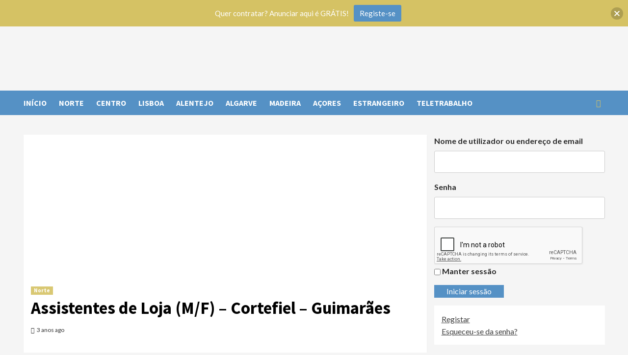

--- FILE ---
content_type: text/html; charset=utf-8
request_url: https://www.google.com/recaptcha/api2/anchor?ar=1&k=6LdGnfskAAAAAObxHOyAMUfa-_1L1KyWtq1Y4-gn&co=aHR0cHM6Ly9iZXN0ZW1wcmVnb3MucHQ6NDQz&hl=en&v=N67nZn4AqZkNcbeMu4prBgzg&size=normal&anchor-ms=120000&execute-ms=30000&cb=6gxw8wk1gwl8
body_size: 49347
content:
<!DOCTYPE HTML><html dir="ltr" lang="en"><head><meta http-equiv="Content-Type" content="text/html; charset=UTF-8">
<meta http-equiv="X-UA-Compatible" content="IE=edge">
<title>reCAPTCHA</title>
<style type="text/css">
/* cyrillic-ext */
@font-face {
  font-family: 'Roboto';
  font-style: normal;
  font-weight: 400;
  font-stretch: 100%;
  src: url(//fonts.gstatic.com/s/roboto/v48/KFO7CnqEu92Fr1ME7kSn66aGLdTylUAMa3GUBHMdazTgWw.woff2) format('woff2');
  unicode-range: U+0460-052F, U+1C80-1C8A, U+20B4, U+2DE0-2DFF, U+A640-A69F, U+FE2E-FE2F;
}
/* cyrillic */
@font-face {
  font-family: 'Roboto';
  font-style: normal;
  font-weight: 400;
  font-stretch: 100%;
  src: url(//fonts.gstatic.com/s/roboto/v48/KFO7CnqEu92Fr1ME7kSn66aGLdTylUAMa3iUBHMdazTgWw.woff2) format('woff2');
  unicode-range: U+0301, U+0400-045F, U+0490-0491, U+04B0-04B1, U+2116;
}
/* greek-ext */
@font-face {
  font-family: 'Roboto';
  font-style: normal;
  font-weight: 400;
  font-stretch: 100%;
  src: url(//fonts.gstatic.com/s/roboto/v48/KFO7CnqEu92Fr1ME7kSn66aGLdTylUAMa3CUBHMdazTgWw.woff2) format('woff2');
  unicode-range: U+1F00-1FFF;
}
/* greek */
@font-face {
  font-family: 'Roboto';
  font-style: normal;
  font-weight: 400;
  font-stretch: 100%;
  src: url(//fonts.gstatic.com/s/roboto/v48/KFO7CnqEu92Fr1ME7kSn66aGLdTylUAMa3-UBHMdazTgWw.woff2) format('woff2');
  unicode-range: U+0370-0377, U+037A-037F, U+0384-038A, U+038C, U+038E-03A1, U+03A3-03FF;
}
/* math */
@font-face {
  font-family: 'Roboto';
  font-style: normal;
  font-weight: 400;
  font-stretch: 100%;
  src: url(//fonts.gstatic.com/s/roboto/v48/KFO7CnqEu92Fr1ME7kSn66aGLdTylUAMawCUBHMdazTgWw.woff2) format('woff2');
  unicode-range: U+0302-0303, U+0305, U+0307-0308, U+0310, U+0312, U+0315, U+031A, U+0326-0327, U+032C, U+032F-0330, U+0332-0333, U+0338, U+033A, U+0346, U+034D, U+0391-03A1, U+03A3-03A9, U+03B1-03C9, U+03D1, U+03D5-03D6, U+03F0-03F1, U+03F4-03F5, U+2016-2017, U+2034-2038, U+203C, U+2040, U+2043, U+2047, U+2050, U+2057, U+205F, U+2070-2071, U+2074-208E, U+2090-209C, U+20D0-20DC, U+20E1, U+20E5-20EF, U+2100-2112, U+2114-2115, U+2117-2121, U+2123-214F, U+2190, U+2192, U+2194-21AE, U+21B0-21E5, U+21F1-21F2, U+21F4-2211, U+2213-2214, U+2216-22FF, U+2308-230B, U+2310, U+2319, U+231C-2321, U+2336-237A, U+237C, U+2395, U+239B-23B7, U+23D0, U+23DC-23E1, U+2474-2475, U+25AF, U+25B3, U+25B7, U+25BD, U+25C1, U+25CA, U+25CC, U+25FB, U+266D-266F, U+27C0-27FF, U+2900-2AFF, U+2B0E-2B11, U+2B30-2B4C, U+2BFE, U+3030, U+FF5B, U+FF5D, U+1D400-1D7FF, U+1EE00-1EEFF;
}
/* symbols */
@font-face {
  font-family: 'Roboto';
  font-style: normal;
  font-weight: 400;
  font-stretch: 100%;
  src: url(//fonts.gstatic.com/s/roboto/v48/KFO7CnqEu92Fr1ME7kSn66aGLdTylUAMaxKUBHMdazTgWw.woff2) format('woff2');
  unicode-range: U+0001-000C, U+000E-001F, U+007F-009F, U+20DD-20E0, U+20E2-20E4, U+2150-218F, U+2190, U+2192, U+2194-2199, U+21AF, U+21E6-21F0, U+21F3, U+2218-2219, U+2299, U+22C4-22C6, U+2300-243F, U+2440-244A, U+2460-24FF, U+25A0-27BF, U+2800-28FF, U+2921-2922, U+2981, U+29BF, U+29EB, U+2B00-2BFF, U+4DC0-4DFF, U+FFF9-FFFB, U+10140-1018E, U+10190-1019C, U+101A0, U+101D0-101FD, U+102E0-102FB, U+10E60-10E7E, U+1D2C0-1D2D3, U+1D2E0-1D37F, U+1F000-1F0FF, U+1F100-1F1AD, U+1F1E6-1F1FF, U+1F30D-1F30F, U+1F315, U+1F31C, U+1F31E, U+1F320-1F32C, U+1F336, U+1F378, U+1F37D, U+1F382, U+1F393-1F39F, U+1F3A7-1F3A8, U+1F3AC-1F3AF, U+1F3C2, U+1F3C4-1F3C6, U+1F3CA-1F3CE, U+1F3D4-1F3E0, U+1F3ED, U+1F3F1-1F3F3, U+1F3F5-1F3F7, U+1F408, U+1F415, U+1F41F, U+1F426, U+1F43F, U+1F441-1F442, U+1F444, U+1F446-1F449, U+1F44C-1F44E, U+1F453, U+1F46A, U+1F47D, U+1F4A3, U+1F4B0, U+1F4B3, U+1F4B9, U+1F4BB, U+1F4BF, U+1F4C8-1F4CB, U+1F4D6, U+1F4DA, U+1F4DF, U+1F4E3-1F4E6, U+1F4EA-1F4ED, U+1F4F7, U+1F4F9-1F4FB, U+1F4FD-1F4FE, U+1F503, U+1F507-1F50B, U+1F50D, U+1F512-1F513, U+1F53E-1F54A, U+1F54F-1F5FA, U+1F610, U+1F650-1F67F, U+1F687, U+1F68D, U+1F691, U+1F694, U+1F698, U+1F6AD, U+1F6B2, U+1F6B9-1F6BA, U+1F6BC, U+1F6C6-1F6CF, U+1F6D3-1F6D7, U+1F6E0-1F6EA, U+1F6F0-1F6F3, U+1F6F7-1F6FC, U+1F700-1F7FF, U+1F800-1F80B, U+1F810-1F847, U+1F850-1F859, U+1F860-1F887, U+1F890-1F8AD, U+1F8B0-1F8BB, U+1F8C0-1F8C1, U+1F900-1F90B, U+1F93B, U+1F946, U+1F984, U+1F996, U+1F9E9, U+1FA00-1FA6F, U+1FA70-1FA7C, U+1FA80-1FA89, U+1FA8F-1FAC6, U+1FACE-1FADC, U+1FADF-1FAE9, U+1FAF0-1FAF8, U+1FB00-1FBFF;
}
/* vietnamese */
@font-face {
  font-family: 'Roboto';
  font-style: normal;
  font-weight: 400;
  font-stretch: 100%;
  src: url(//fonts.gstatic.com/s/roboto/v48/KFO7CnqEu92Fr1ME7kSn66aGLdTylUAMa3OUBHMdazTgWw.woff2) format('woff2');
  unicode-range: U+0102-0103, U+0110-0111, U+0128-0129, U+0168-0169, U+01A0-01A1, U+01AF-01B0, U+0300-0301, U+0303-0304, U+0308-0309, U+0323, U+0329, U+1EA0-1EF9, U+20AB;
}
/* latin-ext */
@font-face {
  font-family: 'Roboto';
  font-style: normal;
  font-weight: 400;
  font-stretch: 100%;
  src: url(//fonts.gstatic.com/s/roboto/v48/KFO7CnqEu92Fr1ME7kSn66aGLdTylUAMa3KUBHMdazTgWw.woff2) format('woff2');
  unicode-range: U+0100-02BA, U+02BD-02C5, U+02C7-02CC, U+02CE-02D7, U+02DD-02FF, U+0304, U+0308, U+0329, U+1D00-1DBF, U+1E00-1E9F, U+1EF2-1EFF, U+2020, U+20A0-20AB, U+20AD-20C0, U+2113, U+2C60-2C7F, U+A720-A7FF;
}
/* latin */
@font-face {
  font-family: 'Roboto';
  font-style: normal;
  font-weight: 400;
  font-stretch: 100%;
  src: url(//fonts.gstatic.com/s/roboto/v48/KFO7CnqEu92Fr1ME7kSn66aGLdTylUAMa3yUBHMdazQ.woff2) format('woff2');
  unicode-range: U+0000-00FF, U+0131, U+0152-0153, U+02BB-02BC, U+02C6, U+02DA, U+02DC, U+0304, U+0308, U+0329, U+2000-206F, U+20AC, U+2122, U+2191, U+2193, U+2212, U+2215, U+FEFF, U+FFFD;
}
/* cyrillic-ext */
@font-face {
  font-family: 'Roboto';
  font-style: normal;
  font-weight: 500;
  font-stretch: 100%;
  src: url(//fonts.gstatic.com/s/roboto/v48/KFO7CnqEu92Fr1ME7kSn66aGLdTylUAMa3GUBHMdazTgWw.woff2) format('woff2');
  unicode-range: U+0460-052F, U+1C80-1C8A, U+20B4, U+2DE0-2DFF, U+A640-A69F, U+FE2E-FE2F;
}
/* cyrillic */
@font-face {
  font-family: 'Roboto';
  font-style: normal;
  font-weight: 500;
  font-stretch: 100%;
  src: url(//fonts.gstatic.com/s/roboto/v48/KFO7CnqEu92Fr1ME7kSn66aGLdTylUAMa3iUBHMdazTgWw.woff2) format('woff2');
  unicode-range: U+0301, U+0400-045F, U+0490-0491, U+04B0-04B1, U+2116;
}
/* greek-ext */
@font-face {
  font-family: 'Roboto';
  font-style: normal;
  font-weight: 500;
  font-stretch: 100%;
  src: url(//fonts.gstatic.com/s/roboto/v48/KFO7CnqEu92Fr1ME7kSn66aGLdTylUAMa3CUBHMdazTgWw.woff2) format('woff2');
  unicode-range: U+1F00-1FFF;
}
/* greek */
@font-face {
  font-family: 'Roboto';
  font-style: normal;
  font-weight: 500;
  font-stretch: 100%;
  src: url(//fonts.gstatic.com/s/roboto/v48/KFO7CnqEu92Fr1ME7kSn66aGLdTylUAMa3-UBHMdazTgWw.woff2) format('woff2');
  unicode-range: U+0370-0377, U+037A-037F, U+0384-038A, U+038C, U+038E-03A1, U+03A3-03FF;
}
/* math */
@font-face {
  font-family: 'Roboto';
  font-style: normal;
  font-weight: 500;
  font-stretch: 100%;
  src: url(//fonts.gstatic.com/s/roboto/v48/KFO7CnqEu92Fr1ME7kSn66aGLdTylUAMawCUBHMdazTgWw.woff2) format('woff2');
  unicode-range: U+0302-0303, U+0305, U+0307-0308, U+0310, U+0312, U+0315, U+031A, U+0326-0327, U+032C, U+032F-0330, U+0332-0333, U+0338, U+033A, U+0346, U+034D, U+0391-03A1, U+03A3-03A9, U+03B1-03C9, U+03D1, U+03D5-03D6, U+03F0-03F1, U+03F4-03F5, U+2016-2017, U+2034-2038, U+203C, U+2040, U+2043, U+2047, U+2050, U+2057, U+205F, U+2070-2071, U+2074-208E, U+2090-209C, U+20D0-20DC, U+20E1, U+20E5-20EF, U+2100-2112, U+2114-2115, U+2117-2121, U+2123-214F, U+2190, U+2192, U+2194-21AE, U+21B0-21E5, U+21F1-21F2, U+21F4-2211, U+2213-2214, U+2216-22FF, U+2308-230B, U+2310, U+2319, U+231C-2321, U+2336-237A, U+237C, U+2395, U+239B-23B7, U+23D0, U+23DC-23E1, U+2474-2475, U+25AF, U+25B3, U+25B7, U+25BD, U+25C1, U+25CA, U+25CC, U+25FB, U+266D-266F, U+27C0-27FF, U+2900-2AFF, U+2B0E-2B11, U+2B30-2B4C, U+2BFE, U+3030, U+FF5B, U+FF5D, U+1D400-1D7FF, U+1EE00-1EEFF;
}
/* symbols */
@font-face {
  font-family: 'Roboto';
  font-style: normal;
  font-weight: 500;
  font-stretch: 100%;
  src: url(//fonts.gstatic.com/s/roboto/v48/KFO7CnqEu92Fr1ME7kSn66aGLdTylUAMaxKUBHMdazTgWw.woff2) format('woff2');
  unicode-range: U+0001-000C, U+000E-001F, U+007F-009F, U+20DD-20E0, U+20E2-20E4, U+2150-218F, U+2190, U+2192, U+2194-2199, U+21AF, U+21E6-21F0, U+21F3, U+2218-2219, U+2299, U+22C4-22C6, U+2300-243F, U+2440-244A, U+2460-24FF, U+25A0-27BF, U+2800-28FF, U+2921-2922, U+2981, U+29BF, U+29EB, U+2B00-2BFF, U+4DC0-4DFF, U+FFF9-FFFB, U+10140-1018E, U+10190-1019C, U+101A0, U+101D0-101FD, U+102E0-102FB, U+10E60-10E7E, U+1D2C0-1D2D3, U+1D2E0-1D37F, U+1F000-1F0FF, U+1F100-1F1AD, U+1F1E6-1F1FF, U+1F30D-1F30F, U+1F315, U+1F31C, U+1F31E, U+1F320-1F32C, U+1F336, U+1F378, U+1F37D, U+1F382, U+1F393-1F39F, U+1F3A7-1F3A8, U+1F3AC-1F3AF, U+1F3C2, U+1F3C4-1F3C6, U+1F3CA-1F3CE, U+1F3D4-1F3E0, U+1F3ED, U+1F3F1-1F3F3, U+1F3F5-1F3F7, U+1F408, U+1F415, U+1F41F, U+1F426, U+1F43F, U+1F441-1F442, U+1F444, U+1F446-1F449, U+1F44C-1F44E, U+1F453, U+1F46A, U+1F47D, U+1F4A3, U+1F4B0, U+1F4B3, U+1F4B9, U+1F4BB, U+1F4BF, U+1F4C8-1F4CB, U+1F4D6, U+1F4DA, U+1F4DF, U+1F4E3-1F4E6, U+1F4EA-1F4ED, U+1F4F7, U+1F4F9-1F4FB, U+1F4FD-1F4FE, U+1F503, U+1F507-1F50B, U+1F50D, U+1F512-1F513, U+1F53E-1F54A, U+1F54F-1F5FA, U+1F610, U+1F650-1F67F, U+1F687, U+1F68D, U+1F691, U+1F694, U+1F698, U+1F6AD, U+1F6B2, U+1F6B9-1F6BA, U+1F6BC, U+1F6C6-1F6CF, U+1F6D3-1F6D7, U+1F6E0-1F6EA, U+1F6F0-1F6F3, U+1F6F7-1F6FC, U+1F700-1F7FF, U+1F800-1F80B, U+1F810-1F847, U+1F850-1F859, U+1F860-1F887, U+1F890-1F8AD, U+1F8B0-1F8BB, U+1F8C0-1F8C1, U+1F900-1F90B, U+1F93B, U+1F946, U+1F984, U+1F996, U+1F9E9, U+1FA00-1FA6F, U+1FA70-1FA7C, U+1FA80-1FA89, U+1FA8F-1FAC6, U+1FACE-1FADC, U+1FADF-1FAE9, U+1FAF0-1FAF8, U+1FB00-1FBFF;
}
/* vietnamese */
@font-face {
  font-family: 'Roboto';
  font-style: normal;
  font-weight: 500;
  font-stretch: 100%;
  src: url(//fonts.gstatic.com/s/roboto/v48/KFO7CnqEu92Fr1ME7kSn66aGLdTylUAMa3OUBHMdazTgWw.woff2) format('woff2');
  unicode-range: U+0102-0103, U+0110-0111, U+0128-0129, U+0168-0169, U+01A0-01A1, U+01AF-01B0, U+0300-0301, U+0303-0304, U+0308-0309, U+0323, U+0329, U+1EA0-1EF9, U+20AB;
}
/* latin-ext */
@font-face {
  font-family: 'Roboto';
  font-style: normal;
  font-weight: 500;
  font-stretch: 100%;
  src: url(//fonts.gstatic.com/s/roboto/v48/KFO7CnqEu92Fr1ME7kSn66aGLdTylUAMa3KUBHMdazTgWw.woff2) format('woff2');
  unicode-range: U+0100-02BA, U+02BD-02C5, U+02C7-02CC, U+02CE-02D7, U+02DD-02FF, U+0304, U+0308, U+0329, U+1D00-1DBF, U+1E00-1E9F, U+1EF2-1EFF, U+2020, U+20A0-20AB, U+20AD-20C0, U+2113, U+2C60-2C7F, U+A720-A7FF;
}
/* latin */
@font-face {
  font-family: 'Roboto';
  font-style: normal;
  font-weight: 500;
  font-stretch: 100%;
  src: url(//fonts.gstatic.com/s/roboto/v48/KFO7CnqEu92Fr1ME7kSn66aGLdTylUAMa3yUBHMdazQ.woff2) format('woff2');
  unicode-range: U+0000-00FF, U+0131, U+0152-0153, U+02BB-02BC, U+02C6, U+02DA, U+02DC, U+0304, U+0308, U+0329, U+2000-206F, U+20AC, U+2122, U+2191, U+2193, U+2212, U+2215, U+FEFF, U+FFFD;
}
/* cyrillic-ext */
@font-face {
  font-family: 'Roboto';
  font-style: normal;
  font-weight: 900;
  font-stretch: 100%;
  src: url(//fonts.gstatic.com/s/roboto/v48/KFO7CnqEu92Fr1ME7kSn66aGLdTylUAMa3GUBHMdazTgWw.woff2) format('woff2');
  unicode-range: U+0460-052F, U+1C80-1C8A, U+20B4, U+2DE0-2DFF, U+A640-A69F, U+FE2E-FE2F;
}
/* cyrillic */
@font-face {
  font-family: 'Roboto';
  font-style: normal;
  font-weight: 900;
  font-stretch: 100%;
  src: url(//fonts.gstatic.com/s/roboto/v48/KFO7CnqEu92Fr1ME7kSn66aGLdTylUAMa3iUBHMdazTgWw.woff2) format('woff2');
  unicode-range: U+0301, U+0400-045F, U+0490-0491, U+04B0-04B1, U+2116;
}
/* greek-ext */
@font-face {
  font-family: 'Roboto';
  font-style: normal;
  font-weight: 900;
  font-stretch: 100%;
  src: url(//fonts.gstatic.com/s/roboto/v48/KFO7CnqEu92Fr1ME7kSn66aGLdTylUAMa3CUBHMdazTgWw.woff2) format('woff2');
  unicode-range: U+1F00-1FFF;
}
/* greek */
@font-face {
  font-family: 'Roboto';
  font-style: normal;
  font-weight: 900;
  font-stretch: 100%;
  src: url(//fonts.gstatic.com/s/roboto/v48/KFO7CnqEu92Fr1ME7kSn66aGLdTylUAMa3-UBHMdazTgWw.woff2) format('woff2');
  unicode-range: U+0370-0377, U+037A-037F, U+0384-038A, U+038C, U+038E-03A1, U+03A3-03FF;
}
/* math */
@font-face {
  font-family: 'Roboto';
  font-style: normal;
  font-weight: 900;
  font-stretch: 100%;
  src: url(//fonts.gstatic.com/s/roboto/v48/KFO7CnqEu92Fr1ME7kSn66aGLdTylUAMawCUBHMdazTgWw.woff2) format('woff2');
  unicode-range: U+0302-0303, U+0305, U+0307-0308, U+0310, U+0312, U+0315, U+031A, U+0326-0327, U+032C, U+032F-0330, U+0332-0333, U+0338, U+033A, U+0346, U+034D, U+0391-03A1, U+03A3-03A9, U+03B1-03C9, U+03D1, U+03D5-03D6, U+03F0-03F1, U+03F4-03F5, U+2016-2017, U+2034-2038, U+203C, U+2040, U+2043, U+2047, U+2050, U+2057, U+205F, U+2070-2071, U+2074-208E, U+2090-209C, U+20D0-20DC, U+20E1, U+20E5-20EF, U+2100-2112, U+2114-2115, U+2117-2121, U+2123-214F, U+2190, U+2192, U+2194-21AE, U+21B0-21E5, U+21F1-21F2, U+21F4-2211, U+2213-2214, U+2216-22FF, U+2308-230B, U+2310, U+2319, U+231C-2321, U+2336-237A, U+237C, U+2395, U+239B-23B7, U+23D0, U+23DC-23E1, U+2474-2475, U+25AF, U+25B3, U+25B7, U+25BD, U+25C1, U+25CA, U+25CC, U+25FB, U+266D-266F, U+27C0-27FF, U+2900-2AFF, U+2B0E-2B11, U+2B30-2B4C, U+2BFE, U+3030, U+FF5B, U+FF5D, U+1D400-1D7FF, U+1EE00-1EEFF;
}
/* symbols */
@font-face {
  font-family: 'Roboto';
  font-style: normal;
  font-weight: 900;
  font-stretch: 100%;
  src: url(//fonts.gstatic.com/s/roboto/v48/KFO7CnqEu92Fr1ME7kSn66aGLdTylUAMaxKUBHMdazTgWw.woff2) format('woff2');
  unicode-range: U+0001-000C, U+000E-001F, U+007F-009F, U+20DD-20E0, U+20E2-20E4, U+2150-218F, U+2190, U+2192, U+2194-2199, U+21AF, U+21E6-21F0, U+21F3, U+2218-2219, U+2299, U+22C4-22C6, U+2300-243F, U+2440-244A, U+2460-24FF, U+25A0-27BF, U+2800-28FF, U+2921-2922, U+2981, U+29BF, U+29EB, U+2B00-2BFF, U+4DC0-4DFF, U+FFF9-FFFB, U+10140-1018E, U+10190-1019C, U+101A0, U+101D0-101FD, U+102E0-102FB, U+10E60-10E7E, U+1D2C0-1D2D3, U+1D2E0-1D37F, U+1F000-1F0FF, U+1F100-1F1AD, U+1F1E6-1F1FF, U+1F30D-1F30F, U+1F315, U+1F31C, U+1F31E, U+1F320-1F32C, U+1F336, U+1F378, U+1F37D, U+1F382, U+1F393-1F39F, U+1F3A7-1F3A8, U+1F3AC-1F3AF, U+1F3C2, U+1F3C4-1F3C6, U+1F3CA-1F3CE, U+1F3D4-1F3E0, U+1F3ED, U+1F3F1-1F3F3, U+1F3F5-1F3F7, U+1F408, U+1F415, U+1F41F, U+1F426, U+1F43F, U+1F441-1F442, U+1F444, U+1F446-1F449, U+1F44C-1F44E, U+1F453, U+1F46A, U+1F47D, U+1F4A3, U+1F4B0, U+1F4B3, U+1F4B9, U+1F4BB, U+1F4BF, U+1F4C8-1F4CB, U+1F4D6, U+1F4DA, U+1F4DF, U+1F4E3-1F4E6, U+1F4EA-1F4ED, U+1F4F7, U+1F4F9-1F4FB, U+1F4FD-1F4FE, U+1F503, U+1F507-1F50B, U+1F50D, U+1F512-1F513, U+1F53E-1F54A, U+1F54F-1F5FA, U+1F610, U+1F650-1F67F, U+1F687, U+1F68D, U+1F691, U+1F694, U+1F698, U+1F6AD, U+1F6B2, U+1F6B9-1F6BA, U+1F6BC, U+1F6C6-1F6CF, U+1F6D3-1F6D7, U+1F6E0-1F6EA, U+1F6F0-1F6F3, U+1F6F7-1F6FC, U+1F700-1F7FF, U+1F800-1F80B, U+1F810-1F847, U+1F850-1F859, U+1F860-1F887, U+1F890-1F8AD, U+1F8B0-1F8BB, U+1F8C0-1F8C1, U+1F900-1F90B, U+1F93B, U+1F946, U+1F984, U+1F996, U+1F9E9, U+1FA00-1FA6F, U+1FA70-1FA7C, U+1FA80-1FA89, U+1FA8F-1FAC6, U+1FACE-1FADC, U+1FADF-1FAE9, U+1FAF0-1FAF8, U+1FB00-1FBFF;
}
/* vietnamese */
@font-face {
  font-family: 'Roboto';
  font-style: normal;
  font-weight: 900;
  font-stretch: 100%;
  src: url(//fonts.gstatic.com/s/roboto/v48/KFO7CnqEu92Fr1ME7kSn66aGLdTylUAMa3OUBHMdazTgWw.woff2) format('woff2');
  unicode-range: U+0102-0103, U+0110-0111, U+0128-0129, U+0168-0169, U+01A0-01A1, U+01AF-01B0, U+0300-0301, U+0303-0304, U+0308-0309, U+0323, U+0329, U+1EA0-1EF9, U+20AB;
}
/* latin-ext */
@font-face {
  font-family: 'Roboto';
  font-style: normal;
  font-weight: 900;
  font-stretch: 100%;
  src: url(//fonts.gstatic.com/s/roboto/v48/KFO7CnqEu92Fr1ME7kSn66aGLdTylUAMa3KUBHMdazTgWw.woff2) format('woff2');
  unicode-range: U+0100-02BA, U+02BD-02C5, U+02C7-02CC, U+02CE-02D7, U+02DD-02FF, U+0304, U+0308, U+0329, U+1D00-1DBF, U+1E00-1E9F, U+1EF2-1EFF, U+2020, U+20A0-20AB, U+20AD-20C0, U+2113, U+2C60-2C7F, U+A720-A7FF;
}
/* latin */
@font-face {
  font-family: 'Roboto';
  font-style: normal;
  font-weight: 900;
  font-stretch: 100%;
  src: url(//fonts.gstatic.com/s/roboto/v48/KFO7CnqEu92Fr1ME7kSn66aGLdTylUAMa3yUBHMdazQ.woff2) format('woff2');
  unicode-range: U+0000-00FF, U+0131, U+0152-0153, U+02BB-02BC, U+02C6, U+02DA, U+02DC, U+0304, U+0308, U+0329, U+2000-206F, U+20AC, U+2122, U+2191, U+2193, U+2212, U+2215, U+FEFF, U+FFFD;
}

</style>
<link rel="stylesheet" type="text/css" href="https://www.gstatic.com/recaptcha/releases/N67nZn4AqZkNcbeMu4prBgzg/styles__ltr.css">
<script nonce="i9aD_GwwOUaAo47Tl0UT2Q" type="text/javascript">window['__recaptcha_api'] = 'https://www.google.com/recaptcha/api2/';</script>
<script type="text/javascript" src="https://www.gstatic.com/recaptcha/releases/N67nZn4AqZkNcbeMu4prBgzg/recaptcha__en.js" nonce="i9aD_GwwOUaAo47Tl0UT2Q">
      
    </script></head>
<body><div id="rc-anchor-alert" class="rc-anchor-alert"></div>
<input type="hidden" id="recaptcha-token" value="[base64]">
<script type="text/javascript" nonce="i9aD_GwwOUaAo47Tl0UT2Q">
      recaptcha.anchor.Main.init("[\x22ainput\x22,[\x22bgdata\x22,\x22\x22,\[base64]/[base64]/[base64]/bmV3IHJbeF0oY1swXSk6RT09Mj9uZXcgclt4XShjWzBdLGNbMV0pOkU9PTM/bmV3IHJbeF0oY1swXSxjWzFdLGNbMl0pOkU9PTQ/[base64]/[base64]/[base64]/[base64]/[base64]/[base64]/[base64]/[base64]\x22,\[base64]\x22,\[base64]/ChDpKKcOqZsOwTUXDgGc1w6HCvnQgw4LDtydVwrMGw6jClAbDumhjCcKKwrpPJMOoDsKcHsKVwrgUw4rCrhrCrsO9DEQbETXDgU/[base64]/CmTtAOlvDosKMwpLDi0zDosOVIwnDk8OCJW5Rw4V0w77DocKcZHjCssOnEhEeUcKuBRPDkD7DqMO0H27CnC06PMKBwr3CiMKZXsOSw4/ClDxTwrNKwp13HQPCmMO5I8KbwqFNMHZeLztrGMKdCAJ5TC/DtzlJEihVwpTCvRDCnMKAw5zDr8Oaw44NAB/ClsKSw5MTWjPDm8O3QhlXwo4YdFdvKsO5w6vDj8KXw5Fuw50zTRLCiEBcK8KSw7NUbsK8w6QQwolxcMKewow9DQ81w7t+ZsKdw7B6wp/CnMKGPF7CnMKeWisBw7ciw61MczPCvMOaMEPDuTgGCDw9eBIYwrZsWjTDujnDqcKhBjh3BMKDPMKSwrV0ShbDgFfCgGI/w5wVUHLDrMOFwoTDrgnDv8OKccOYw709GjZvKh3DsQdCwrfDnMOEGzfDhsKfLARcF8OAw7HDjMKYw6/[base64]/Dqx/CnMO/w7rChyZQeMOuwptNOXhlbk7CrV0HWcKQw457wqciT0DCvFLDpWYKwpcbw63DocOmwqrDmsOKPglMwpI8VsK9TmcJMirDmFJ3WD5lwowfTG90dU1TSF5tKhYHw7kNVVzCm8OWYsOcwo/DhxDDkMORNcOdUWJTwoHDmcK3bDxRwpY0ZcOKw4TCqTXDusKyaQTDlMKfw5TDvcO+w7cnwr/CuMObZXEnw7TCo1zDiy7CilsncTEmSiwawobCrsOuw7o/wrPChsKRVnTDjsK7fRPCm37DoBLDomROwroVw4TCijhVw5zCozJAE0XConFGY23DrVsuw5bCgcO/JsKCwqPCncKDHsKKecK3w6pzw6ZnwqvDnTzCj1UfwqPCjCVuwprCiADDrcOGJMOjT1d1GcOPfwoKwprDocKIw4luH8KOS2zCix/[base64]/DvDZIwqvCscKdNcOUXMO/w5XDqRzCm2VVw7rDqMKtIzfDh28lVUTCrm4SEh5YQVDCu3dUw5o+wowbMSVZwrAsGsOsfsKCD8OFwrXCp8KBwq/CpGzCuCxow7lzwqsfDQHClQ/Ch0UITcKxw7kPBXvCuMKXOsKXd8KWG8KQTMO4w4TDozTCr1bDnjVsBMKISsOsH8OBw6Z6DRhzw5l/aRBdacOHSAgVFsKsdmkTw5DCqDc8FjxgEsOQwrcyRljCoMODNcO2wp3DmigiaMOlw5c/XsObNjRFwrJ0QAzDkMO+Z8OswprDnHTDizcbw4tYUsKVwo7CqUNRecODwqBVJcOhwrpjw4TClMKrPCHCosKASG3DvQQvw4ELbMKgSMOWNcKhwqAlw7rCiwptw5U6wpYIw7A5wqJrfsKEF3R6woF4woh6AQzCjMOBw4vCrSYrw59iZcOUw5nDg8KtdA5ew53Cgn/CpB/Dh8KWYzMwwrnCgX82w5zChz0NX3DDu8OzwpQ1wr7CqcOrwrYMwqIjGsO2w7bCmmjCmsOUwpnCjMOcwpN+w6cALz7DmjpHwoBMw4ZFPyrCoTEvCcO9YgQVfgHDo8KnwpDClkbDpcO7w5NUPsKqCsKfwqQ8w5vDv8KuR8Kiw44Uw4Y4w5dAc2bDuz5HwpdRw5o/wq7DrMO9LMOlwpfDtTctw44oaMO+TnvDgAlUw4MLPV8xw5bCgmV+ZsKmUMOtdcKJH8Krax3DtTTDr8KdP8KOCVbCp1TDt8OqDMOZw4oJR8KadcOJwoTCpcOwwotMfsOEwrvDhQ3Cg8O+wqrCiMO7ZxYRG1/DjFDDvgA1IcKyGzXDksKnw5orFCpewpLCnMKrUwzClkRew6XCihpndMKSf8Kbw4gOwoVEEzUYwpPDsTPCvcKIDlMFYQciOHjCtsOJdCPCnx3CrF54asO8w5vCmcKCWgFcwpw6wo3CgBI3XnrCkBxGw5x/wr06U0cdasKswrHCm8OKw4FXw6HDtcKXJxrCu8O/wr4ZwoHCjU3DlsOdXDLCnsK0wqwLwqI0wqzCnsKIwoQzw6LCuG/[base64]/DgMOCGXfCgBrCl8OJIsOvU8KBZsOGwpvCj3oiwroCwpvDhXHCkMOLE8OvwpjCgMKlwoE7w4RUw5U2Nw3CuMOlN8KEOcO1cEbDonLDoMKqw6/Dv2oQwpB6wovDqcO7wopjwq7CusKbesKrXMK4JMKGTEPDu3ZRwrPDmWhkfCzDp8OIW25dJMOhA8Ktw6pkTHTDncKPPsOZcD/[base64]/Ci8KtwqrCiXN6wqPDi8O8GsO7asOie8OpOMOwwqt1wqDCgsOew6PCicOFw5PDrcOEb8KBw6Q8w4khCMK+wrYkworDmFkZY19UwqIGw78vPyVOHsOxwr7CnsO+w6zCmz/CnF8iAcKFccKYZcKpwq/ClsOiDh/Dl0MIPQ/DsMKxKsOKIz0nesOCQ3TDksOeH8OgwrPCrMOsBcKBw63DvDjDkgPCnn7CjMOcw6LDvcK4C0kRWXVLRkjCmsOdw5nCk8KKwr/CqMOOTsKuJyhiHmsVwpM8ccOCLQDCsMKuwocpwp/Cp10bw5HCiMKxwpHCkzrDkMO/w43DmcOywqVFwo5PMcKnwrLCksKiecOPbcOuwqjChsKkZ0jCnD/Cq3fCpsOjwrohBGcdXcOlwoBoJsOYwq/[base64]/Cm0JUwqR6AC7DmHjDnMKLw6MJDHvCogHDhsKAQ2zDtUwUdg1/w5QGU8OFw7rCnsOmP8KCQDQHREIvw4VGw7TDpcK4BHZUAMKww4sCwrJGTDdWWW/DoMOOaFIuKQDDusOkwp/DgXPCnMKiWA5dFgfDksO4JSjDpcO2w5LCjifDrytxT8KHw5R5w6LDtiY6worDo1FzDcO+w5U7w4lbw6hxOcOGcsOEJsOleMKCwogvwpAPwpYiccO1Y8OmJ8Opw6LCqMKzwrvDkAdSw7/DnmIvRcOMTcKAe8KgfcOHLhhXdcOBwpXDj8OJw5fCscKkZGhmccKXDV9Rw6PDsMKBwqLCqsKaK8OpMhBQSSgpUmVaC8OlTsKNwp7Cm8KJwqQRw63Cu8Omwp9VQMOIcMOnfMOTw7AOwp/[base64]/CmMKZw7oNKCPDpDzChAzChcKMB8Otw6VSwq0WdMKrXG9Jw4N4THhZwq/CicOEOcOROSbCtTbCi8OvwqDDji5Yw4LCqW/DiF8tHDvDiXACURjDtsOLVcObw4ZJw7gcw6AyMzNCLFPCpMK4w5bCl0h2w5HCqhrDuRnDuMKjw4M1EF4zVMKzwp/Ch8KWZsOBw7h1wp4pw690GsKLwpVvw54Uwp4YMsOFD3loXsKrw6Y/[base64]/DmcOsCT/CnMK8w5XDv8Okwo/CkUTDpsOHasO8SsKwwq3Cq8K8w4XCjMKtw4/CrMKWwp9AQz4SwpTCiBzCrDxresKNesOiwpnCl8OEw5Ifwp/CmcKaw7wFUA58DisNwo5Nw5jDk8O1WcKQWyvCq8KPwoXDsMOVIcOdfcKdAcKgVMKpey3DkADCuEnDugnCmMO/[base64]/CuwFhZ8OjEWTCiMKHcHDCjsOIVjdxwqdEw441UcKQw4bChsOHLMODcwMJw5jCgcOYw5UvM8KPwpwDw6fDqBhVd8OxUibDrsOBcjrDjEbCjXLCsMKzwp/CjcO3FRjCrMO2IS4Twr9/KDZrwqIMcWrDnC3DljoHDcO6YcK1w6/[base64]/[base64]/[base64]/DlMOSesOiU8KAMMOCw50QwqMjwobCtcK9w5QrIHTCvcOVw40LBUbDoMOmw4TDisOsw7BHwphDHnjDpBLCtRnChcOFw7fCoAUeUMKUwq/[base64]/CisKyZxfDssOBXMOsw7TCnMO1wq8Cwop2TnLDscOLKgMzw4/DihbCnQPDmg46TnJ7wrfDkG8QFT3DrHDDhsOhcBNmw7hbSQQlUMKkXcOlGGjCt3nDkcOlw4o4wop8WUN4w4g+w7jCtCnCqH4AM8OnOzsdwrdRbMKldMO7w4/[base64]/cFXCpcOcOsKaICNTw7/CpHJDw6JccD7CglZUw5J/[base64]/[base64]/[base64]/w4vDmsOsw4gSw6HCl8KhLwsHw6gicMKSQhzCpcOWBsKDOhZiw7nChgTDj8KNED49HsOgwpDDpSMPwpLDlsO3w6Jsw4bCsVtaOcKDFcKbHDDDmcKkYktbwps5WsOsRW/DpGAwwpMHwrNzwqEBREbClgzCjGzCr37DslPDs8O1Dh9ZfhgGwoXDszsEw7bCoMOJw6UuwoDDpcK/[base64]/[base64]/DkCZwwqpYwrJYwqtEw6QoJ8KLWTXCg8ONwoPCkMKBVCJjw6RKWhtEw5PDrFPCpWRxasOECw3DmnvCkMKnwoDDslVRw6TCmMOTw6otb8KmwqrCmhPDjEjDtB0/wprDimPDm1QnAsOrM8KRwr7DkxjDqjDDq8K6wqcDwqVfF8O4w4EBw4MtfMK3wq0AFsOzU1B6QMKpKsONbCpKw7Mswr7CkMOMwrtqwrXCvWvDtA5WXBHCiifDlsKVw6pnwp3DlTjCqhARwr3CuMKPw4jClAIfwq7Dj2TCu8KRacKEw5TCmsKwwo/[base64]/WGwZLUvCtkAnH0IuwrHCglomB07DnTTDrsKkHsK1alfCgmJHNMKrwpDCggANw7/[base64]/CsB3Ci3zDoR/[base64]/U8KWHcKqWcKUwr86TCs/[base64]/CgGXDlXZOw4DCtcOVwrJKX8KWw7LDrizDosO8bQDDmsOvw6cqQiECFcKqZhVrw75VbMOZwpTCicK2FMKvwovDpcKswrDCmTJuwrNowp9ew7HCrsOhXkbDgULCucKHPSI0wqJIwpNaHMK8WhUaw5/CvcKCw5MfKSABaMK2Y8KCVsKAIBA7w79aw5lvbcK2VsOMDcOofcO5w4R0w6TCrMKRw6HCgXQ/[base64]/L3TDgsK1f8KUNBI1EVbCnsOxL018EkEUwqhCw4NbBcO9wqJsw7zDqCtEanjDsMKLw74mwp0qYAcEw6PDh8K/MsKnfxXCusOjw5bCv8K2w73DgcOvwq/ChS7CgsKewpMzw7/CkcKDFCPCsTVTKcO/wpjDlsOLw5gFw4F6D8O8w7tRRcOZRMO9w4DDuzQLwpjDjsOfVcKBwoZrBQEPwpp3w4fCosO0wrjCvRXCtMO7ZivDg8O3wonCqEcXw4Blwr12Z8Kjw50Kw6bCogcyHShjwozDj13ClmcuwrAFworDi8OAIMKLwqwHw7hHf8OBw4R6wpgYw4jDkVzCt8KDw59/MBVuwoBLRgTDgULDlFt/Cix+w7JhNkJ8w5waDsO6esKNworDuWHDk8ODwp3Du8K8w6FLUirDtRt5wopdYcKcwoHDpWlhXjvDm8K8BsKzdSAtwp3Dr3/[base64]/w6thw6nCgHjCgMKlHMOIwr3DhmfDqkLDusKBYFlmwr0FUT7Cn3jDojPCqsKdNSx2wr3DokrCssOXw6LDgMKWIwYEe8OfwpzCoCPDs8KrPGdcwqM7woPDglXCqj5nLMOJwr3CrsO9GHTDmsOYYGrDpcORayvCosKDZWTChGkWGsKyAMOvwo7CisKcwrbCn3vDvsOawqh/[base64]/wp1WdDgYSitqagzCtCUCIsOUwq3ChVB8JQTDnhQMfsO3w4TDrsKzTMOgw4Bswqt/[base64]/V3Qbw6XCqcOWw7zCsnEqw6Uhw4UgwrxzwojCqm/[base64]/w4fDm8Kuw7TDhH7CvMO2wr7DvMKLL8KyZw0REsKbR1J5blwkwp9kw4zDsD7CoH3DlsO2LAXDvjTCrcOFFMKDwonCucO0w6kHw6jDpk/Ci2M3FlERw6XDgQHDi8Otw5/ChsKLdcOQw787Ej1hw58DJ0NQLjlMH8O+HEnDu8KIcw0Dwo4gw6PDg8KSccKZYiPCqTpow6MvDm3CtTo3BcONwqXDrF/[base64]/[base64]/DmcK/wpXDp8K5cWEIw7zDoHVew5VVGz0DWGXCogLDhSPCqsOYwpxlw57Ds8OhwqFbJ0h5dsOuwqHCuhDDm17CvcOyGcKOwq7CsVrCsMOiL8OSwpxJFyIbIMOOw4V2djPDncKmUcKtw5LCujcRBx3DszIVwp0Zwq/Dh1fDmmY3worDucKGw6QhwrDCh0gRCsOfVX1EwpNXG8OlZyHCp8OVZA3DsAAMwpt0HMO5K8Orw5w9T8KmUjrDqQ5WwoAlwphcdCRifMK5U8KewrcLWMOfQsKhSFYtwozDvCfDl8Kdwr5ENWkvfRI/w4LDqMO2w4PDnsOKCXrDgXIyeMOLw6hSW8Olw7fDuCdxw5TDqcOREgh1wpM0bcO1AMK7wpB0GmzDuz1JVcOeXyjCgcOzW8KzXErCg1PDvsK+JD1NwrQAwoTCgyrDm0rCtwLDhsOww5HCsMODHMONw7YdVcOjw4Q9wo9EdcOsDw/CnS8xwqDDn8ODw7TDk3vDnl7CqgwebMO0P8O5D1LClsKew7xJw6V7QjTDgX3Cn8Kgw6bChsK8worDmsKYwq7DnHzDkyIkKzDClhVGw43CmMOJHndvJA1uw4LDrMOHw4IWXMO2R8OuKW4Awr/DosOcwpvCisKQQjfCpcKZw4Nuw6HDtxUtAcK4w7h2ITPCo8OwD8OVYU7CiUM9TU9kPMOaJ8Krwp0BT8Oywq/[base64]/w6PCnMOPw6DCjDnCj8Oranpjwp1iaMKOw5AMJUXCm1PComsDwqfDnTnDkkvCqcKQXcKLwrRPwqLDkF/CrmHCuMKkIAPCu8OeTcKuwpzCmChVe0HCjsO0OwDCknVjw7zDhMK2S0HDr8OHwppCwpE2PMK3DMKjflPCoFjCln8hwoBeflXCncKWw43CtcOvw7/CmMO3w7I0wopEwqLCvsK5wrHCocO2woMCwobCggnCo2Nnw5vDmsOpw6rDo8OXwp3ChcK7M3zDj8KEIlBVCsKACMO/[base64]/LwVkwrfDvMKDasOfw4hNezLCnAbCrzzCk20leRbCsTTDrsORbxwowpFiwpnCo093WhddFcKlQgLDg8OjPMKdw5JxZcOUwok0w4zDrsKWw5IHw5BOw5YjTsOHw7VpHR3DtzBdwoxjw4DCisOBIjQ0S8OoFiXDknrCtyxMMB8qwrV4woLCtSbDox/DlkNTwr/CtWHDllVAwpQDwpbCly3Di8KMw68+EW0aK8K/w5rCpMOXwrbDtMOzwrfCg0svXsOlw6JZw63DocKrLk5PwobDhE8/R8KGw7rDvcOkJMOmwoYfAMO/L8K3QEdcw7oGLcOUw7DDsQvDoMOgSCMBRDgZw63CvwpVw6jDnxJVGcKUwqZ9QsKQw5zDoG/DucOnwqzDjHJvEijDisKcaFTCj3EEPjHDgMKiwqjDvMOqwrXDuRLCncKUdgDCvcKNwrQTw6XDpHh2w4QAQ8K2fsKzwqrDr8KheWE/[base64]/[base64]/[base64]/CvMKFw5tXwp/[base64]/ChG5KEHvDr8KmE8O6J8OKCh4ISAAZVQnChHrDpMKkw5TCpsKswq15w5nCnQTDoyPCsRHCscOiw6XCl8OUwpMbwrsFJxF/b3RRw7bDoFnDuXHDkQrCrcOQJTx9AQh1wqVcw7ZIUsKSwodwS1LCtMKVwpXCh8KdacOjScKKwrHClcK8wqvDlj/CisOxw5vDlcK1DkU2wonDtcOowobDnTRKw5zDscK+wofCpA0Nw4McBsKPcyPCvcK1w7E8RMODAXPDvldUdFtRSMKiw4FeA0nDlGTCvy1uInFiSijDpMOTwobCs1PCjz8KSRx6w6YANHAVwoPCpcKQwrtkw6dmwrDDvsK/wrAAw68ZwrvDpTnCnxLCpMKuwofDij7CsGTDssO/w5kHw5hcwpRaM8OpwpDDoDRWRMKsw4kVfMOhPsOyRMKMWjRcG8KBC8OFSnMqR3RMwp4ww77Dgic5McKNPW4xwqJuCFLChhnDiMO2w7snwpDCkMK9worDunzDp3cawpwrPMOSw4NXw7/DrMOtGcKXw5nCpyRAw5tIOsKAw4ELZFg9w5DDpcKLIMOYw4AWajvCnsOpcMKOw77CmsOJw41uIMO5wqXCkMKiVcKKTwrDncO/wrHCrzvDkBDDrsKnwqPCpcOReMOawo/DmMOWcnvCk1HDtTfDo8OkwrAdwpTDgToKw6p9woxDKcOfwprChSfDmcKxYMOaGiMFFMKYM1bClMOoOWY1D8Kbc8KhwpZNw4zDjBxjNMOhwoUMeR/DnsKpw5DDsMKawqYjw6jCuRlrdcKzw5wzZCzDssOcYsK6wr7DsMK/[base64]/Cn8OMwqjCjGfDlsOWw4waE8ObbkBRFTNSw4jDoFzCgsOAZsK3wq0vw5cjw4todiLCjldUeWBFfFDDgQbDvcOSw74cwoTCkMOuccKjw7QRw73DtXHDjgXDqQh8XXNkWMKgEW5gwojCr08sEMO8w6tybW3Dn1tJw6Y8w69vLRrDixEUw4TDksK+wq8qCMKNw6lXUB/DvHdbI1QBwpDCvMKkF1htw4jDpsKrwqrCq8OlLsK2w5/Dn8OGw7lhw6nCl8Oew5o3wo3Cl8K3wqDCgxRpwrLCgQvDvsOTNGTCkF/Dpw7DimJjD8KAYFPCtRYzw5pKw7cgwoDDpEtOw55wwo/CmcKow4dtw5nCtcKoEDN4ecKpa8ONE8KPwoTCmWXCuDPDggQQwrfCt0/DllYIacKLw7nCtcKBw4vCscOuw6jCjsOva8KHwqPDq1PDrzTDs8OPV8KtNcKsAw9uw4vDvGjDs8KLM8OidMK/MiorScO9SsO0JzTDkwZ4SsKdw53DisOfw5vCk2wZw6EDw5AEw5F1wrHCpTjDhRUhw5rDmAnCr8OaZ1YCw71fw4A7wq4XAcKAwqkoOcKXwq3CgcKJdMKcb39Zw5PDicK5Mh8vJzXCkMOowo/CnATClizCicKAL2vCj8ONw6zDtT0bcsOAwqkgSCwQf8Omwq/[base64]/DhiYkBHJJFsOew6RpWXwEbRN4wodGw5VwcWpfUcKYw51ow74Qb3w/AmxFcUfCu8OGbEwvwozDtMOxNsKOEwfDmgnCsDcbSgPCuMKvXcKPW8ORwp/[base64]/TMOHw5TDisKswr9JSFRqEcK4ZsKSwqg1HcOlD8OiCcOww4XDlF3CnXLDpMKawpnCmMKOwqh/YcOxwr3DjFkAXArChSc8wqU2wos/wqfCjF7CqcOGw6TDvRdzwoDCp8O5DwrCucOqw5BwwprCqjN2w7dPwrASw6hzw7/Dg8O4XMOCwrkswpRJIsOuMsOXVy/DmEnDjsOvasK1cMKywpd2w7JwHcOmw7g7wrRBw5IxBMKow7DCvMO6aFUawqILwqLDjsOtDcO+w5fCqMKjwpFuwqDDjMKdw4zDocO1FggGwpZxw7oGNxBEw5JED8O7B8Omwo9UwpZdwpDCkMKMwq4jKMOIwrDCscKPOX3Ds8KsERRPw4NaFk/[base64]/DsVB+wqdmcTfDgsKwAcOnw6rCmipRWhJ4XcKaa8K0NkzCtMOPB8KNwpRPRMKPwq1fe8K/wp8PR0HDh8OTw73ClsOMw7UNUgNtwqfDiE80T1nCoi09wrYvwr/DoERfwqIyAQtxw5UcwqzDscKQw5zDsy5HwrYMDcKKw50LMsK3w7rCg8KSZsKEw5x/VR02w5DDuMOkMTXCnMKqw4Raw4/DpHAuw7NVX8KrwoPCq8KFGMOFEW7DgFZ5c1vDkcK+EzTCmlHDg8K+w7zDi8Otw6ZMUzTCvDLCjkI1woleY8K/VsKgNUjDnsKswqI7w7VSTlXDsFPCgcKaSCdST18XFHjDh8KxwpYcwonCtsKxwrpzIAU3GX86RcKkNcOyw4t7d8KpwrpLwophw5zCmg/DsgTDkcKCTzN/wpvClRULw4fDnsONwo9Mw5V4TMOwwr0oEsKBwrw+w4/CjMOqdcKew63DvMOwR8K7LMKGVcOlERPCrC3DpioVw53DpjNYFkLCosOIcMOqw4tlwqg/dcOjwoPDqMK2egXCvChgw5DDnjnDgFN0wqtAw5rDi3s4YSpkw5zDhWdJwoDDhsKKw7EMw7k5w6TCh8KqTCI6ACrDhXdedsO9PcOgT2LCnMK7bHZgw5HDsMKLw7LDmF/DscKDaXg1wo1Nwr/CiEzDlMOaw5DCu8Otw6fDs8Oow61KUMOJCjxKw4RGbl5Hw6gWwojDucOKw41lJcKcUMO7X8KBG0jDlk/DnS5+wpXCusOdOzkTXXnDhXkVCXrCvcKeamjDtinDu3bDpnoew6VdcjHCpcOiScKZw7bCmMKqwobCvnF7cMO0ejDDssOrw6XCp3XCtw/[base64]/DigrDqcKLLcOMVzHDncK0w7M9KRhew7fCgMKsRH/Dlz8mwqnDtcKEwo/[base64]/Dt8OqFHLDmTjCnsO1R00/[base64]/Coz7Dr3QHw4EoN8OiwrvCjsOhw4jCicOKUX3DgjsGw6TDqMODNMOWw7I1w57Dj0DDmSHCnXXCtHN9FMOMeA3DqAdPw67CnSI4wr8/w55vBxjDu8O2K8OAY8OFDMKKQMOWYsKBRgxxDsK4ecOWQW1Ew77CqCfCqFHCmGPCmE7DhEF5w7soJMOzTX05wqbDoyh2Om/ChGIYwoPDvnrDisKIw4DCpGcMw4/[base64]/UsOnw40jB8OXWyU5wpXCu8O3wpZlwqs0T2jDjHkCwoLCncOHwrLDi8OewqdZIGDCv8KoBS0DwqnDosOAJ2g9B8O9wrvCuTzDnMODQEoGwqzCvcK+IMOxcU3CiMKGw6LCh8K5w5LDpGUjw4R5WiRYw4tWcU4aAlvDpcOkOW/CjH/Cng3DrMO0H0PCg8KnIxbCo3DCmyN9IcOMwozChGDDoFYfNGjDlU3DjcKqwqw/BWgJWsOBRcKCwqrCuMOQPyHDhQfDn8OvN8OGw4zDgcKYfU/DsnDDnhl1wojCtsKiAsOLID9mfT3CpsKKGcKBLcKRK1/Cl8K7EMK2bWDDvwbDk8OBDcOjwrExwpDDiMOxw6bDh08nHUrCrnERwrDDqcKFNMKnw5fDtjTCjcOdwr/DncKpenTCqcOLeBsAw5Y2DiLCvcONwr7DsMObK0Vgw6M6w6fDmFxew4U/dETCuylNw5zCi0HDsULDrsO3HRfDi8Ozwp7DlcK3w6Ygay4pw49YD8OKdMKHDEDCnsOkwonChMOPFsOxwpEXK8OVwoXCmsKUw7VXL8KRG8KzTx7CqcOvwoQnwpMGwp3CnETCtsO7wrDCqRDDgcOwwqTDusK3FMOHY2xKw5nCpxgKWsKuwrfClMKfw5TCsMKXcsKww5/DgsK6KMOkwq3Dt8K+wrPDtUNOLmEQw6/CvDDCg3wtw4gFFA5fwo8rccOBwpQBwpPDkMKQA8KVGXRsfmLCucOydhh/[base64]/DocOCHsOow5/DvwPDjRwNUMKNwpMLw5tHOMKBwrMSfsK6w5zCnGt+SSrDpgQOViYtw4zDvHfDm8O3wp3Do3h3YMKjXQXDk2XCjyjCkiLDikbClMKkw5jDpx1/woMVI8KdwobCo2/[base64]/H2JRSzDCpwHDpcOow4vDjsKYecKBw5hAFTnCtWUsdSXDpRRuecO4L8KNLy/CtFjDvgrCm3vDhBrCg8OaLmU1w5HDvcOsPUPChcKLO8Opw4Miw6fDkcOzw47Dt8OQwpnCssOgNMKfC17DqMKzZU4/w5/DmTjCgsKrA8KSwolDw5PCoMKXwqd/w7LCpklKDMKYwoRMURs7Djk/ZS0rfMOswpxrVyjCvh3CtyNjAEvCvMOvw49wRG5cwrQEQVheIRZYw5R4w5g7woMkwrjCtyfDsFfCuTHChjPCo0RvTxYhTyXCozJEQcO+wrvDjz/CnMKlTMKoMsODwp/CtsKgNsKYwr1+w4fCoXTCisKiUGMXBy9mwrAsOV4gw4YIw6ZCBsK6TsOxwoUwA2zCmxDDqmzCo8OGw4t0fSxAwoDDhcKUOsK8CcKNwpLCtMK3YXl0NgHCkXTCksK/asOMbsKAEVbCjsKPSsOTdMKHCcOdw4/DpgnDg0AoRsODwqvCjDbCrA8cwrXDhMOJw4TCq8KcCkLCncKywoYBw4bCkMOVw7/Cq1jDiMKgw6/[base64]/ChcKoJ1HCiW8FwrnCj8KUw5bDvx/DkWEyw5nChsO8wqIcw6/DncKgTMO6EMOcw5zCr8OaSisTSh/CpMKLf8KywrpSAsOzIFHDpsKiNcKuBEvClk/DgMKBw6bClG7DkcKeE8O7wqbCuiQ9VDnDqDd1wpnDosOWOMObV8K/Q8K4w7jDhibCkcOWwo/DrMKrO0o5w5TCj8Oyw7bCmTATG8Kyw6/CnUpXw7nDvsObwr/[base64]/DGNfw5AeaEbDpljDscKIKMK4wrTChmnDm8KNwrZgwqBLw79Tw6VPwrPCvBpVwp4PRy4nwqjDrcK5wqDCnsKhwr/CgMKhw5oEHVUtT8KJw5EmbklvLTleBFfDlsKrwoMmBMKpw4keaMKefGvCkgHDs8KawrjDulAcw6HCoT9lG8KRw5zDpHU6F8OjZW7CsMK5w73DsMKlF8OcYMKFwrvCux3CrgtxAT/DjMKTDMKywp3CoUjDhcKfw55Gw7LCpWHDv0TCusOwKsO4w6Y3dMOUw6bDjMOKw6lMwqbDvmPDqgFyURgzFlkwY8OUfX7CjDnDmMOJwqbDmMOlwr8uw6DClRdqwq5HwrvDscKZLjMRGsK/VMOuRMO1wpHDmcOBwqHCtVnDlUldNMO3SsKeZsKcH8Ofw6XDmlU0wpjCi2xFwo41w4siw73Dn8KawpTDklDCimvDlMOfER/DkSDCksOjKmI8w4N/w4fDm8O5wphDAB/CosOcFGd/CgUTKcOww7Fwwop/Ih5Sw6hRwr/[base64]/[base64]/[base64]/CsjE4PsK1w6TCvxXDssO0wr0yLiPCt1jChsO9w4xNDFpvwqQ/[base64]/wptlEhnCgcOqBzRfXMKZZsK/CAXCtMKgC8KzEnNTd8KrGkbCsMOfwoHCgcOGd3XCicKqw6nCg8KyIydmwrTCj2/[base64]/DmXrDi8KvXR/DpXDDvEjDpcOZMQMwEjcIw64Ww5MswrlFNi9Rw4vDscKVw6XDmBYtwpYGw4nDpsOow6IEw43DtcOiIn0vwqYKcXJXw7TCunB6L8Oewq7DvA8SZlzDsn0rwo7CmUpEw7jCusOuUShmRzzDpxHCtEs2RzQJw55PwpAKKcOcw4LCqcKUXhEmwq1PejrCqsOFwr0QwqF/wojCqVXCtcOwMUDCtB9cCcO/JSbDpSc6fMKIwqVzP39hQ8OUw65TOMKZO8OgLkxSCnXCjMO1ecOIc2/CrsOUNSfClyTCnx4Gw6LDvkYJQMOBwrjDuDovLTN2w53DvsOzQy0BOsKQMsOyw4DCh1vDm8OhOcOhwpRAw5XCi8ODw77DmXzDq1DDscOgw4/[base64]/Dv8K6wpR3LMODf17DuRRCwp1fw79MBW0jwpnDkMOkwowfA2V5FxnCksKcCcKNQ8Oxw4Y3KGMjw5UEwrLCvlQ1w4zDh8K8KMOYI8KjHMKhbmfCtWtEXV/DvsKIwrx3OMOxw7HCtcK5UEjDinrDlcO7UsK6woorwrfClMOxwrnCgsK5KsOXw4nCr08YDcOXwqvCg8KLF3/DsxQhFcOienVMw4bCkcOXBl/CuVF8XsKkwrgsZSNmdinCjsK8w6MGHcOQBXLDrhPCoMKgw6t7wqAWw4bDmQXDo2EdwpnCjsOuwoZnMsORWMK0QHXCs8KhYgkPwrkQf005URPCp8KzwpEPUn5iTcK0wqHChk/DmsKsw6Niw4lnwqvDkcKUE0YqB8K3JhDDvwfDlMOVw45+DmfClMKzFXLCosKBwr0Sw41Zw5lBCFHDisOSKMKxZMK4Y1JgwrTDonBSLRnCtQJmbMKCMBB4wq3CrMKxE0/DrsKaJcKrw6XCrsOaHcOLwqt6wq3DhMK9IcOuworCisKPSsK4fFXCjCPDhCciC8Ogw7fDu8OywrVJw4cfM8KJw4lkOi/DrAFYLMOWD8KEZAwTw7hJUcOsRMOiwpXCk8KbwoEtZiHCqcOHwqLCnhHDmTPDtcOKDcK2wrjDr3TDi37CsU/ClmwnwqYWTcObw5nCr8O5wps1woDDv8ORaDBxw7pdLMOgY0Rqwp9iw4HDnUN4UF7CjjvCqsKyw7kEVcOhwp0Qw5ohw53Dq8KcIm1qwoTCtXUzVsKpPcK7DcOwwpzCjWkEZ8KdwpHCs8OtB3l/w5nCq8KKwppfZsO6w4zCsQsdbn7DrjvDr8Oewo8Ow4nDj8KswpDDnATDl2HCkCbDscOqwrBjw7VqZMK1wq15SS0RTcK/P2FuJsKvwqxTw7bCuFLDqHTDknjDgsKMwozCvEbDmsKjwpzDvk3Dg8OWw5zCvA04w78rw5hfw6dMdmolEMKUwqkDwovDlcOGwpfDhsK2JRrCo8KwajMIXcKRWcKKUsKcw7t0CcKUwr8RDVvDm8K1wrTChEFNw5fDugDDuV/CqBw9e3dtwp/Dq0zCjsKkAMK5wq4/U8K9aMKXw4DDgm1EFWF1HcOgwq5ewpE+wpIKwp/ChwXCv8OJwrM3w6rCvW4qw7siL8OGaE/CjsKZw7/[base64]/eEAIwr0/PcKDGcKRex7ClMOOw6rDpsOyBcO4cHImHBdjwo/[base64]/DvT3CgcOSw5nCu8Kbw5rCncKlFSLDt8Kawp/CuUDCl8OuLVrChMOOwpLDoFPCpRAgwrE/w6bDqMKZG3keNlfCkcKBw6bDgsK3dcOmecOgNsKSQcK8S8OHeTnCkDV0B8O6wojDmMKCwoPCoUIcFcKPwrTCjMO4YX9+wo3Dj8KdZ1nCsVxaSyDConUnLMOmITTDqCJ1VDnCrcK5WD/[base64]/ChBrCq1fDicKjw5HDicOOLk7CtzzCkEPDjsO/[base64]/cMKQRcOzwqrDjcOdO2vDtsOyA34xw5zCs8OqNcKmIn/[base64]/CjiHDgzPCkz3CswPCuzRZw6h+wqnDo8Otw4ETwrAfHcOXDCl+wrXCtMO6w7/DmTEXw5Agwp/Cs8Ocw6csTATCqsOOX8OSwoF/w4rCg8KdScK5C1k6w4E5BQk1w6nDlVHDtjzCq8Kww6QSKH7DpMKoccOiwqFSPHjDt8KSAsKPw4HCnsKuWcKhNgILHsOIJW8/w6rCr8OQG8O5w4dDP8KOIBA+cAILwqt+XMOnw4jCgE/ClS3DqVMZw7jCjcOGw7fCgsOeBsKeSR0OwqMcw6cCfsOPw7tYJjN6wqsAQXs6bcKUw5fCkMKybsOUwpbCsTnChUHDpgDDkjhOCsKlw5Egw4cCw7ofwrVHwqTCv3zDrV1xJCJBVj3DhcONXMKQY2TCpsKLw5goLVY7L8Kgwp5ZCkYtwp8NO8KlwqU/HivCmnTCtcKDw6ZRTMKYCMKSw4HDtsKswodkJMOaZsKyacKEw4FHecOQJForHsKAbwnDjcOqwrZuE8ObB2LDv8K+wp/DocKjw6RmOGRnCQolwoHCuncHwqtCf3PDrHjDgsKPAsKDw7bDjSpWUWLCg3nDk3PDr8ORM8Kqw7nDpyXChgjDsMOxThomTMO5AMKjcHsDUQVowqnCrkpJw5TCo8KxwqwYw6DCgMKIw7UXDk4dJ8O4w57DoQp/C8O8QAIUIh5Gw7UCOcKLwonDkxBkF2d1E8OOwo8Xwoo+wqzChcOPw5QZVsOXSMOvGmvDh8KWw5xbRcO7MEJNUsOaNAHDojsNw4UAJcOXPcOywpVYSh8XVsKyPg3CgCEnTgvCpmXCriRLZ8Oiw6fCncKvbARBw5Mmwqduw45WTDYkwrIswqzCiD/DnMKBZlA3J8ONIj4Nwo46ZnQhEgQATBoJMsK0SsOuSMOUHSHCkgTDt3lvwrYASB0wwq7DkMKpwoPDn8O3XEvDtwdowqt9w6RoXsKKBwTDqg0IKMOIW8K/wq/DgcObCVVUYcOtMlsjw7HCnmdsCmZpPlZ2fhBuWsKHesKEwoIOLMODJsO/R8KrIsO2TMOzJsKwacOEwrUJwrsFbsO7w4BfYQgcBnJ+IMKXTSJKEX9twoDDm8OLw49nw6hEw78twpNxJRciTHrDisKBw6k/TFfDv8OzQMKowr7Dk8Owc8OgTAfCjkjCjT8lwoXCncOBagvClsODeMKywqIww7LDlgkXwql4A08zwpzDhUzCtcKeEcO6wovDs8KSwp7Cpj/Cg8KHEsOewrAowrfDpMKOw5fCvcK8XsO/RGNuFMOrMCnDsxDDksKmN8KOwp7DlMOkIh41woPDjcOIwqkDwqfChhnDlcKrw5LDscOVw6nDt8Oww5k8Qg5vByzDh0Q5w6IMwrBVCXtCe3DDvcOfw5zCm1fCqcOoZVk\\u003d\x22],null,[\x22conf\x22,null,\x226LdGnfskAAAAAObxHOyAMUfa-_1L1KyWtq1Y4-gn\x22,0,null,null,null,0,[21,125,63,73,95,87,41,43,42,83,102,105,109,121],[7059694,206],0,null,null,null,null,0,null,0,1,700,1,null,0,\[base64]/76lBhnEnQkZnOKMAhmv8xEZ\x22,0,0,null,null,1,null,0,1,null,null,null,0],\x22https://bestempregos.pt:443\x22,null,[1,1,1],null,null,null,0,3600,[\x22https://www.google.com/intl/en/policies/privacy/\x22,\x22https://www.google.com/intl/en/policies/terms/\x22],\x22sBKogFRvcqi60creJmaCPyeK3froXthiZQtk4wVepAk\\u003d\x22,0,0,null,1,1769761075393,0,0,[171,54,163,188,57],null,[8,19],\x22RC-Sozh7QC9g-RF3g\x22,null,null,null,null,null,\x220dAFcWeA4BU5kaY_HUNcUXrc1q2ZHu-FH0s_0yIj3ckmjoPnrcK0LUbHRABzQGAxfUBZKUf2hgtfYGPRN3NsziyAF85fE-5CeDUw\x22,1769843875543]");
    </script></body></html>

--- FILE ---
content_type: text/html; charset=utf-8
request_url: https://www.google.com/recaptcha/api2/aframe
body_size: -252
content:
<!DOCTYPE HTML><html><head><meta http-equiv="content-type" content="text/html; charset=UTF-8"></head><body><script nonce="_Pwgur6xa_io-Ed7lPXigw">/** Anti-fraud and anti-abuse applications only. See google.com/recaptcha */ try{var clients={'sodar':'https://pagead2.googlesyndication.com/pagead/sodar?'};window.addEventListener("message",function(a){try{if(a.source===window.parent){var b=JSON.parse(a.data);var c=clients[b['id']];if(c){var d=document.createElement('img');d.src=c+b['params']+'&rc='+(localStorage.getItem("rc::a")?sessionStorage.getItem("rc::b"):"");window.document.body.appendChild(d);sessionStorage.setItem("rc::e",parseInt(sessionStorage.getItem("rc::e")||0)+1);localStorage.setItem("rc::h",'1769757477066');}}}catch(b){}});window.parent.postMessage("_grecaptcha_ready", "*");}catch(b){}</script></body></html>

--- FILE ---
content_type: text/css
request_url: https://bestempregos.pt/wp-content/plugins/notibar/assets/frontend/css/notibar.css?ver=2.1.9
body_size: 583
content:
.njt-nofi-container {
  z-index: 999;
  width: 100%;
}

.njt-nofi-notification-bar {
  position: relative;
  display: flex;
  align-items: center;
  padding: 0 10px;
  transform: translateY(-100%);
  transition: transform 0.3s ease-in-out;
}

.njt-nofi-container-content {
  opacity: 0;
  visibility: hidden;
  transition: opacity 0.3s ease-in-out;
}

.njt-nofi-container-content.njt-nofi-visible {
  opacity: 1;
  visibility: visible;
}

.njt-nofi-container-content.njt-nofi-visible .njt-nofi-notification-bar {
  transform: translateY(0);
}

body.njt-nofi-reserve-space {
  padding-top: 60px;
}

.njt-nofi-notification-bar .njt-nofi-content {
  text-align: center;
  margin: auto;
  padding: 10px 50px;
}

.njt-nofi-notification-bar .njt-nofi-text {
  display: inline-block;
}

.njt-nofi-notification-bar .njt-nofi-button {
  display: inline-block;
}

.njt-nofi-padding-text {
  padding: 5px;
}

.njt-nofi-notification-bar .njt-nofi-button .njt-nofi-button-text {
  text-decoration: none;
}

.njt-nofi-button-text.njt-nofi-padding-text {
  padding: 8px 12px;
}

.njt-nofi-notification-bar .njt-nofi-button {
  transition: transform 0.5s;
  min-width: fit-content;
}

.njt-nofi-notification-bar .njt-nofi-button:hover {
  -ms-transform: scale(1.05);
  -webkit-transform: scale(1.05);
  transform: scale(1.05);
}

.njt-nofi-notification-bar .njt-nofi-hide {
  text-decoration: none;
  display: flex;
  align-items: center;
}
.njt-nofi-notification-bar .njt-nofi-hide span {
  display: flex;
  align-items: center;
}

.njt-nofi-notification-bar .njt-nofi-hide .njt-nofi-close-icon {
  width: 100%;
  height: 100%;
  padding: 7px;
}

.njt-nofi-close-icon-container {
  width: 25px;
  height: 25px;
  border-radius: 50px;
  background: #0000002e;
  transition: transform 0.5s;
  display: flex;
  align-items: center;
}

.njt-nofi-notification-bar .njt-nofi-hide .njt-nofi-close-icon-container:hover {
  -ms-transform: scale(1.1); /* IE 9 */
  -webkit-transform: scale(1.1); /* Safari 3-8 */
  transform: scale(1.1);
}

/* Focus styles for keyboard navigation - WCAG Level A compliance */
.njt-nofi-close-button:focus,
.njt-nofi-toggle-button:focus,
.njt-nofi-display-toggle:focus {
  outline: 2px solid #4A90E2;
  outline-offset: 2px;
}

.njt-nofi-close-button:focus .njt-nofi-close-icon-container,
.njt-nofi-toggle-button:focus .njt-nofi-close-icon-container,
.njt-nofi-display-toggle:focus .njt-nofi-close-icon-container {
  box-shadow: 0 0 0 3px rgba(74, 144, 226, 0.3);
}

/* Ensure focusable elements are keyboard accessible */
.njt-nofi-close-button[tabindex="0"],
.njt-nofi-toggle-button[tabindex="0"],
.njt-nofi-display-toggle[tabindex="0"] {
  outline: none;
}

.njt-nofi-close-button[tabindex="0"]:focus,
.njt-nofi-toggle-button[tabindex="0"]:focus,
.njt-nofi-display-toggle[tabindex="0"]:focus {
  outline: 2px solid #4A90E2;
  outline-offset: 2px;
}
.njt-nofi-display-toggle {
  position: absolute;
  right: 15px;
  z-index: 9999;
  padding: 8px 5px;
  display: none;
  text-decoration: none;
}

.njt-nofi-display-toggle .njt-nofi-display-toggle-icon {
  -webkit-transform: rotate(45deg) translate3d(0, 0, 0);
  transform: rotate(45deg) translate3d(0, 0, 0);
  width: 100%;
  height: 100%;
  padding: 7px;
}

.njt-nofi-display-toggle .njt-nofi-display-toggle-icon:hover {
  -ms-transform: scale(1.2) rotate(45deg) translate3d(0, 0, 0); /* IE 9 */
  -webkit-transform: scale(1.2) rotate(45deg) translate3d(0, 0, 0); /* Safari 3-8 */
  transform: scale(1.2) rotate(45deg) translate3d(0, 0, 0);
}

.customize-partial-edit-shortcuts-shown
  .njt-nofi-container
  .customize-partial-edit-shortcut-button {
  left: 5px;
  top: 10px;
}

.customize-partial-edit-shortcuts-shown
  .njt-nofi-container
  .customize-partial-edit-shortcut {
  position: inherit;
}

.njt-nofi-container .customize-partial-refreshing {
  opacity: 1;
  transition: opacity 0.25s;
  cursor: progress;
}

.njt-nofi-align-content {
  display: flex;
  justify-content: center;
  align-items: center;
}
.njt-display-none {
  display: none;
}

.diplay-device-deskop {
  display: block;
}

.diplay-device-mobile {
  display: none;
}

@media only screen and (max-width: 480px) {
  .njt-nofi-align-content {
    flex-wrap: wrap;
  }
  .njt-nofi-notification-bar .njt-nofi-content {
    padding: 10px 20px;
  }

  .njt-nofi-notification-bar .njt-nofi-hide {
    right: 5px;
    top: 12px;
  }

  .njt-display-deskop {
    display: none;
  }

  .njt-display-mobile {
    display: block;
  }

  .diplay-device-deskop {
    display: none;
  }

  .diplay-device-mobile {
    display: block;
  }
}


--- FILE ---
content_type: application/javascript; charset=utf-8
request_url: https://fundingchoicesmessages.google.com/f/AGSKWxWOFbUK-nBxLghBZrmSSp-T_bgVa8VfU7CKgjWwjcYIM3hWAe6XE3SmYi_qvjbWE4wSY1EQsNROfUcCJb6SXyic5hfJxNb0D4AcPhvM8irn2Qo2ijmITgsoMEU2uAwR23ciQGJGSvDkc2_ntt4kOVIw9P1veRpGIo_GD7FVw6wGHXlV6zjxF53Ln3_X/_/adscale1._tile_ad_/keyade.js/skybar_ad./mob-ad.
body_size: -1283
content:
window['0f1daa8a-6ccb-4a00-9a4c-47a92a51ba6a'] = true;